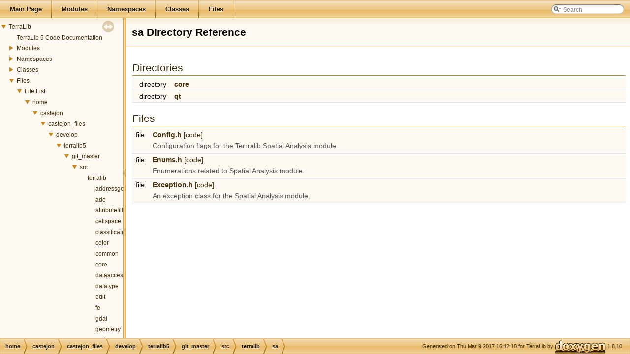

--- FILE ---
content_type: text/html; charset=ISO-8859-1
request_url: http://www.dpi.inpe.br/terralib5/codedocs_5.2.0/dir_29fb0dfcb64a046ecb15399fdaf96adc.html
body_size: 2219
content:
<!DOCTYPE html PUBLIC "-//W3C//DTD XHTML 1.0 Transitional//EN" "http://www.w3.org/TR/xhtml1/DTD/xhtml1-transitional.dtd">
<html xmlns="http://www.w3.org/1999/xhtml">
<head>
<meta http-equiv="Content-Type" content="text/xhtml;charset=UTF-8"/>
<meta http-equiv="X-UA-Compatible" content="IE=9"/>
<meta name="generator" content="Doxygen 1.8.10"/>
<title>TerraLib: /home/castejon/castejon_files/develop/terralib5/git_master/src/terralib/sa Directory Reference</title>
<link href="tabs.css" rel="stylesheet" type="text/css"/>
<script type="text/javascript" src="jquery.js"></script>
<script type="text/javascript" src="dynsections.js"></script>
<link href="navtree.css" rel="stylesheet" type="text/css"/>
<script type="text/javascript" src="resize.js"></script>
<script type="text/javascript" src="navtreedata.js"></script>
<script type="text/javascript" src="navtree.js"></script>
<script type="text/javascript">
  $(document).ready(initResizable);
  $(window).load(resizeHeight);
</script>
<link href="search/search.css" rel="stylesheet" type="text/css"/>
<script type="text/javascript" src="search/searchdata.js"></script>
<script type="text/javascript" src="search/search.js"></script>
<script type="text/javascript">
  $(document).ready(function() { init_search(); });
</script>
<link href="doxygen.css" rel="stylesheet" type="text/css" />
</head>
<body>
<div id="top"><!-- do not remove this div, it is closed by doxygen! -->
<div id="titlearea"></div>
<!-- end header part -->
<!-- Generated by Doxygen 1.8.10 -->
<script type="text/javascript">
var searchBox = new SearchBox("searchBox", "search",false,'Search');
</script>
  <div id="navrow1" class="tabs">
    <ul class="tablist">
      <li><a href="index.html"><span>Main&#160;Page</span></a></li>
      <li><a href="modules.html"><span>Modules</span></a></li>
      <li><a href="namespaces.html"><span>Namespaces</span></a></li>
      <li><a href="annotated.html"><span>Classes</span></a></li>
      <li><a href="files.html"><span>Files</span></a></li>
      <li>
        <div id="MSearchBox" class="MSearchBoxInactive">
        <span class="left">
          <img id="MSearchSelect" src="search/mag_sel.png"
               onmouseover="return searchBox.OnSearchSelectShow()"
               onmouseout="return searchBox.OnSearchSelectHide()"
               alt=""/>
          <input type="text" id="MSearchField" value="Search" accesskey="S"
               onfocus="searchBox.OnSearchFieldFocus(true)" 
               onblur="searchBox.OnSearchFieldFocus(false)" 
               onkeyup="searchBox.OnSearchFieldChange(event)"/>
          </span><span class="right">
            <a id="MSearchClose" href="javascript:searchBox.CloseResultsWindow()"><img id="MSearchCloseImg" border="0" src="search/close.png" alt=""/></a>
          </span>
        </div>
      </li>
    </ul>
  </div>
</div><!-- top -->
<div id="side-nav" class="ui-resizable side-nav-resizable">
  <div id="nav-tree">
    <div id="nav-tree-contents">
      <div id="nav-sync" class="sync"></div>
    </div>
  </div>
  <div id="splitbar" style="-moz-user-select:none;" 
       class="ui-resizable-handle">
  </div>
</div>
<script type="text/javascript">
$(document).ready(function(){initNavTree('dir_29fb0dfcb64a046ecb15399fdaf96adc.html','');});
</script>
<div id="doc-content">
<!-- window showing the filter options -->
<div id="MSearchSelectWindow"
     onmouseover="return searchBox.OnSearchSelectShow()"
     onmouseout="return searchBox.OnSearchSelectHide()"
     onkeydown="return searchBox.OnSearchSelectKey(event)">
</div>

<!-- iframe showing the search results (closed by default) -->
<div id="MSearchResultsWindow">
<iframe src="javascript:void(0)" frameborder="0" 
        name="MSearchResults" id="MSearchResults">
</iframe>
</div>

<div class="header">
  <div class="headertitle">
<div class="title">sa Directory Reference</div>  </div>
</div><!--header-->
<div class="contents">
<table class="memberdecls">
<tr class="heading"><td colspan="2"><h2 class="groupheader"><a name="subdirs"></a>
Directories</h2></td></tr>
<tr class="memitem:dir_f76c60b8c76378abe30d1d2ff1d405ad"><td class="memItemLeft" align="right" valign="top">directory &#160;</td><td class="memItemRight" valign="bottom"><a class="el" href="dir_f76c60b8c76378abe30d1d2ff1d405ad.html">core</a></td></tr>
<tr class="separator:"><td class="memSeparator" colspan="2">&#160;</td></tr>
<tr class="memitem:dir_ef94508eb22a30c34027f93532d86a8b"><td class="memItemLeft" align="right" valign="top">directory &#160;</td><td class="memItemRight" valign="bottom"><a class="el" href="dir_ef94508eb22a30c34027f93532d86a8b.html">qt</a></td></tr>
<tr class="separator:"><td class="memSeparator" colspan="2">&#160;</td></tr>
</table><table class="memberdecls">
<tr class="heading"><td colspan="2"><h2 class="groupheader"><a name="files"></a>
Files</h2></td></tr>
<tr class="memitem:d1/db3/terralib_2sa_2Config_8h"><td class="memItemLeft" align="right" valign="top">file &#160;</td><td class="memItemRight" valign="bottom"><a class="el" href="d1/db3/terralib_2sa_2Config_8h.html">Config.h</a> <a href="d1/db3/terralib_2sa_2Config_8h_source.html">[code]</a></td></tr>
<tr class="memdesc:d1/db3/terralib_2sa_2Config_8h"><td class="mdescLeft">&#160;</td><td class="mdescRight">Configuration flags for the Terrralib Spatial Analysis module. <br /></td></tr>
<tr class="separator:"><td class="memSeparator" colspan="2">&#160;</td></tr>
<tr class="memitem:de/d3b/sa_2Enums_8h"><td class="memItemLeft" align="right" valign="top">file &#160;</td><td class="memItemRight" valign="bottom"><a class="el" href="de/d3b/sa_2Enums_8h.html">Enums.h</a> <a href="de/d3b/sa_2Enums_8h_source.html">[code]</a></td></tr>
<tr class="memdesc:de/d3b/sa_2Enums_8h"><td class="mdescLeft">&#160;</td><td class="mdescRight">Enumerations related to Spatial Analysis module. <br /></td></tr>
<tr class="separator:"><td class="memSeparator" colspan="2">&#160;</td></tr>
<tr class="memitem:dc/d39/sa_2Exception_8h"><td class="memItemLeft" align="right" valign="top">file &#160;</td><td class="memItemRight" valign="bottom"><a class="el" href="dc/d39/sa_2Exception_8h.html">Exception.h</a> <a href="dc/d39/sa_2Exception_8h_source.html">[code]</a></td></tr>
<tr class="memdesc:dc/d39/sa_2Exception_8h"><td class="mdescLeft">&#160;</td><td class="mdescRight">An exception class for the Spatial Analysis module. <br /></td></tr>
<tr class="separator:"><td class="memSeparator" colspan="2">&#160;</td></tr>
</table>
</div><!-- contents -->
</div><!-- doc-content -->
<!-- start footer part -->
<div id="nav-path" class="navpath"><!-- id is needed for treeview function! -->
  <ul>
    <li class="navelem"><a class="el" href="dir_75b82e7e4a5feb05200b9ad7adf06257.html">home</a></li><li class="navelem"><a class="el" href="dir_091dd35e65bcd8988184c821e6221413.html">castejon</a></li><li class="navelem"><a class="el" href="dir_0b9a898ce2ab2c9f8fe4657275abc30a.html">castejon_files</a></li><li class="navelem"><a class="el" href="dir_0ceac4e4f73d4e021120eed75df1b2b0.html">develop</a></li><li class="navelem"><a class="el" href="dir_3fb3b72ba8220ebe8ce19da7188e15f1.html">terralib5</a></li><li class="navelem"><a class="el" href="dir_270a128a2bd4ff9ce32b71f987453cae.html">git_master</a></li><li class="navelem"><a class="el" href="dir_b3e4aeeca6354dfa0458f0dcf6dbf314.html">src</a></li><li class="navelem"><a class="el" href="dir_97a9ca98ce0033599513e2726e56417e.html">terralib</a></li><li class="navelem"><a class="el" href="dir_29fb0dfcb64a046ecb15399fdaf96adc.html">sa</a></li>
    <li class="footer">Generated on Thu Mar 9 2017 16:42:10 for TerraLib by
    <a href="http://www.doxygen.org/index.html">
    <img class="footer" src="doxygen.png" alt="doxygen"/></a> 1.8.10 </li>
  </ul>
</div>
</body>
</html>


--- FILE ---
content_type: application/javascript
request_url: http://www.dpi.inpe.br/terralib5/codedocs_5.2.0/files.js
body_size: 97
content:
var files =
[
    [ "home", "dir_75b82e7e4a5feb05200b9ad7adf06257.html", "dir_75b82e7e4a5feb05200b9ad7adf06257" ]
];

--- FILE ---
content_type: application/javascript
request_url: http://www.dpi.inpe.br/terralib5/codedocs_5.2.0/navtreedata.js
body_size: 6419
content:
var NAVTREE =
[
  [ "TerraLib", "index.html", [
    [ "TerraLib 5 Code Documentation", "index.html", null ],
    [ "Modules", "modules.html", "modules" ],
    [ "Namespaces", null, [
      [ "Namespace List", "namespaces.html", "namespaces" ],
      [ "Namespace Members", "namespacemembers.html", [
        [ "All", "namespacemembers.html", "namespacemembers_dup" ],
        [ "Functions", "namespacemembers_func.html", "namespacemembers_func" ],
        [ "Variables", "namespacemembers_vars.html", null ],
        [ "Typedefs", "namespacemembers_type.html", null ],
        [ "Enumerations", "namespacemembers_enum.html", null ],
        [ "Enumerator", "namespacemembers_eval.html", "namespacemembers_eval" ]
      ] ]
    ] ],
    [ "Classes", "annotated.html", [
      [ "Class List", "annotated.html", "annotated_dup" ],
      [ "Class Index", "classes.html", null ],
      [ "Class Hierarchy", "hierarchy.html", "hierarchy" ],
      [ "Class Members", "functions.html", [
        [ "All", "functions.html", "functions_dup" ],
        [ "Functions", "functions_func.html", "functions_func" ],
        [ "Variables", "functions_vars.html", "functions_vars" ],
        [ "Typedefs", "functions_type.html", null ],
        [ "Enumerations", "functions_enum.html", null ],
        [ "Enumerator", "functions_eval.html", "functions_eval" ],
        [ "Properties", "functions_prop.html", null ],
        [ "Related Functions", "functions_rela.html", null ]
      ] ]
    ] ],
    [ "Files", null, [
      [ "File List", "files.html", "files" ],
      [ "File Members", "globals.html", [
        [ "All", "globals.html", "globals_dup" ],
        [ "Functions", "globals_func.html", "globals_func" ],
        [ "Variables", "globals_vars.html", null ],
        [ "Typedefs", "globals_type.html", null ],
        [ "Macros", "globals_defs.html", "globals_defs" ]
      ] ]
    ] ]
  ] ]
];

var NAVTREEINDEX =
[
"annotated.html",
"d0/d21/classte_1_1edit_1_1SnapVertex.html#aa855509b580b3f1c9d6091f56833c75f",
"d0/d37/classte_1_1qt_1_1plugins_1_1vp_1_1AbstractAction.html#a7b23a8b0fcf994599ac38d1f8a978155",
"d0/d58/SHP2ADODialog_8h.html",
"d0/d67/PointCoverage_8h.html",
"d0/d86/classte_1_1qt_1_1widgets_1_1TemporalPropertiesWidget.html#afaddc698e2e4d1df71c133b2ec98a6bd",
"d0/da7/classte_1_1srs_1_1ProjectedCoordinateSystem.html#a7e652fd27dd9ecc655b1e54e462c6c96",
"d0/db5/classte_1_1mem_1_1ExpansibleRaster.html#acb1166e22eb453b1695fbe9a1c1cde93",
"d0/de2/classte_1_1qt_1_1plugins_1_1sa_1_1KernelRatioAction.html#a8abac6688d479056c4935baef2728b2c",
"d0/dfb/terralib_2mnt_2core_2Utils_8h.html#a113466719265c47a3a9cffd98d82d2b0",
"d1/d15/classte_1_1rp_1_1TiePointsLocatorSURFStrategy.html#ae73c7503a35294ded31fab85f1f40507",
"d1/d2a/classte_1_1fe_1_1serialize_1_1AbstractOp.html",
"d1/d54/classte_1_1qt_1_1widgets_1_1DataSetTableModel.html#a285e4f7ecc7756ef74ec9bdd2622fcd5",
"d1/d71/classte_1_1md_1_1MD__Distribution.html#a7f61c4217aad5e6a4cf874bd53f1b07e",
"d1/d80/classte_1_1rst_1_1RasterSynchronizer.html#a8ad8f2bcefdc2c51734c509355132d3a",
"d1/d8e/classte_1_1mnt_1_1TinLine.html#a27192844ba2f306113f34af7fc7c109a",
"d1/dae/classte_1_1gm_1_1MultiPoint.html#a311eaebacdaad22535645977942c12f9",
"d1/dbc/classte_1_1gm_1_1LineString.html#a5996caedc2320a46ef790d64f0efaf42",
"d1/dc3/classte_1_1st_1_1TrajectoryDataSetLayer.html#a9a6f7613cab7488860d874b437634610",
"d1/de0/classte_1_1gm_1_1WKBSize.html#ac9896eca5fae905c4f3059523512ed29",
"d1/dfe/classte_1_1mem_1_1ExpansibleBandBlocksManager.html#a8386c920d0fa35e0d98024f653127cfc",
"d2/d13/classte_1_1da_1_1GreaterThan.html#a0058114d69f0ae2ce79223e08526a68f",
"d2/d2f/classte_1_1pgis_1_1PreparedQuery.html#a90742eac926955a611be72c67e31bdea",
"d2/d49/classte_1_1fe_1_1Add.html#a0c2e869a2e665b9e0adda29f8a25a504",
"d2/d64/classte_1_1map_1_1RasterLayer.html#a9056dfe904c201967217b5c7c0f684ba",
"d2/d79/classte_1_1common_1_1ProgressTimer.html#a6e4e36c45cef86977eea84b7f8606230",
"d2/d86/common_2Enums_8h.html#a0f5746049e5d98c2cde4beaa5243dea5a42f4d4cac1da317343d48bb6e8c5959f",
"d2/da6/classte_1_1se_1_1Style.html#abb4bcaddbb28dd67cbe28be78880625e",
"d2/db5/classte_1_1rst_1_1BandIteratorWindow.html#a9bb9f3c5ec11b89d0ddd4677f409aa23",
"d2/ddf/classte_1_1common_1_1Distance.html#acf35a6dc670f13093f7ae63c4f2c86d5",
"d2/dfe/classte_1_1rp_1_1Segmenter_1_1SegmenterThreadEntryParams.html#a796f6c367c6b1c135a2403ce76218c4b",
"d3/d25/qt_2af_2events_2Enums_8h.html#a7b9fbf37a76eba44b6f5971810230579ac0de7dc7a7ea619f6d72275460309d3b",
"d3/d43/classte_1_1stmem_1_1DataSet.html#a24b89aa0faf4defc1141fbd566f0bed4",
"d3/d4f/classte_1_1gpkg_1_1DataSource.html#acc991f906a44c9415e737e99c4807d65",
"d3/d6f/classte_1_1dt_1_1TimeDuration.html#a8ab18fd5284faaed61e10880a03c7bb5",
"d3/d88/classte_1_1se_1_1serialize_1_1Style.html#ad2e26071ceaa55a818bfdfb9c66547c9",
"d3/d9e/common_2URI_2uri_8h.html",
"d3/db3/CodeList_8h.html#a0ad83e5b6c27e878273cf515eff1eabba166a688e3c94bb5239d39f9379d84643",
"d3/db3/CodeList_8h.html#aca5799999759540a751afcd9a950807caa3fbf92f1422e624d29d9cee25c80d2b",
"d3/dc9/classte_1_1ogr_1_1DataSet.html#afefc2d46bdb6851b34969ff0289f56c1",
"d3/ddf/classte_1_1vp_1_1PolygonToLineMemory.html#a2799b809c0bdcf12081a4432e2cdfe9f",
"d3/dfa/classte_1_1vp_1_1DifferenceDialog.html#a16745b494be35a7dad964833d8525330",
"d4/d04/classte_1_1rp_1_1ClassifierEMStrategy_1_1Parameters.html#aae4f3ce3d4b4840904e790c189a734f3",
"d4/d16/classte_1_1mem_1_1Raster.html#a0dd2850731865cb8430bf70ce9a6382a",
"d4/d2a/classte_1_1se_1_1RasterSymbolizer.html#ac6e67fc61f2c1c3fb5cc57b90fca24a6",
"d4/d3c/classte_1_1gm_1_1GeometryProperty.html#ad977dc6d9bd9a3ebd83bf656198cda36",
"d4/d5e/classte_1_1xml_1_1AbstractWriter.html#a427631e1c9c12a13b76c960f88e86af0",
"d4/d67/classte_1_1rp_1_1ClassifierMAPStrategy.html",
"d4/d89/classte_1_1mnt_1_1TINCreateIsolines.html#a95872388660cbbf25536afb1e85f449b",
"d4/da9/classte_1_1se_1_1LineSymbolizer.html#af8895a62edd40e0acecc3bfe88732492",
"d4/dce/classte_1_1color_1_1RGBAColor.html#a20dd24e9e71b8bbf417302be1faa5ccf",
"d4/ddb/structte_1_1qt_1_1plugins_1_1terramobile_1_1GeopackageFile.html#aa43f86e8b0acd33af4f972174410a15c",
"d4/df8/classte_1_1qt_1_1widgets_1_1TrajectoryWizard.html#a383ac6aebec77edf7c2419dd2e73b4c2",
"d5/d0b/classte_1_1qt_1_1widgets_1_1HidroItem.html#a5db2edd4e40b93fd763b5fafba3ca8ce",
"d5/d2a/classte_1_1qt_1_1widgets_1_1TiePointsLocatorDialog.html#a811484e3cdd4356345050d68057af542",
"d5/d3d/classte_1_1common_1_1uri_1_1uri.html#abeef1355981d6e286af098161ffa7966",
"d5/d4c/classte_1_1ogr_1_1Transactor.html#ae26c5b033876e6fdeb4b7295fb09db0d",
"d5/d62/classte_1_1graph_1_1EdgeProperty.html#a2b2e7fdac83867b3bdcaebde8e225c7e",
"d5/d76/classte_1_1graph_1_1Layer.html#a00712b328106882c2a0065e8a9be0d4f",
"d5/d83/structte_1_1qt_1_1af_1_1evt_1_1CoordinateTracked.html#a323c5d4259c0636252d2979e3688190a",
"d5/d9d/classte_1_1mnt_1_1TINGeneration.html#a7b00314faf119c8a950228e10b882b13",
"d5/dab/CachedBand_8h_source.html",
"d5/dc6/classte_1_1da_1_1Select.html#a29b5c03c9ac79306b822c7eab5d9c96e",
"d5/dca/classte_1_1ws_1_1ogc_1_1wms_1_1WMSLayer.html#af7742ceb40a91dfe790c78b059a6679e",
"d5/ddf/classte_1_1gm_1_1LinearRing.html#ad095b70e6724bcc1677036dd60e7b047",
"d5/df7/classte_1_1rp_1_1ClassifierEDStrategy.html#a11c2535464f931c4aecfd9270eabe75f",
"d6/d0d/classte_1_1rst_1_1ProxyRaster.html#a48c1c94df5e61057750086addb264738",
"d6/d2d/classte_1_1qt_1_1plugins_1_1pgis_1_1Plugin.html#a3a548e71487b4225c90f991ba7f11c33",
"d6/d40/classte_1_1da_1_1ST__Overlaps.html#aaeff2bd291631143a3fdae7dce839a49",
"d6/d58/classte_1_1rp_1_1Algorithm.html#add6bac2127e3e53768f8d20df62f9ad8",
"d6/d84/classte_1_1rst_1_1PointSetIterator.html#a14453a0fa2698814474457c816973ca1",
"d6/d91/classte_1_1sa_1_1SamplePointsGeneratorStratified.html#a56dcce110a4418b0b756956faff75e3d",
"d6/da9/classte_1_1gm_1_1AffineGT.html#ae5dbb7cb3f48fe0613590bb5c69c7125",
"d6/dc3/classFeederConstRasterFileNames.html",
"d6/ddf/classte_1_1dt_1_1OrdinalPeriod.html#aa4cab173263ca287418bf9e03b598c7b",
"d6/df9/classte_1_1da_1_1ST__SetSRID.html#abcf7cfd22623e2e2091dc3fecb4c99ad",
"d7/d14/classte_1_1graph_1_1DirectedGraph.html#a2a2e1b470bb3088626a7663bab59d851",
"d7/d1e/classte_1_1da_1_1DataSetType.html#a82653822e5cd5e0a04aac46975d7644a",
"d7/d37/classte_1_1graph_1_1GraphFactory.html#a1cf42979757b805a87e36ace2d713aa7",
"d7/d5d/ConnectionPool_8h.html",
"d7/d76/classte_1_1edit_1_1DeleteGeometryByAreaTool.html#a98fb6de4a48c20e8bbbc1d683a85e154",
"d7/d8b/SimpleData_8h.html#a926ab6af2dde411d544d4549a2b0fb0a",
"d7/da4/HelpPushButton_8h_source.html",
"d7/dbc/classte_1_1vp_1_1PolygonToLineQuery.html#aef5f74d3ec0e417afcecac9d5904a5f1",
"d7/dda/classte_1_1addressgeocoding_1_1ConfigInputLayerDialog.html#a0f5e1b991fcf5d0fdcab7ecc07683b50",
"d7/dfe/classte_1_1qt_1_1widgets_1_1DateTimePropertyWidgetFactory.html#ac086af494ad9ca5f1fae8bd05e07f7ce",
"d8/d1d/classte_1_1gm_1_1TIN.html#a54e83d308ccfdb44e34dffe687937221",
"d8/d35/classte_1_1st_1_1Event.html#af1f96ddf4d882dd2a82fdb95b3d8d205",
"d8/d4f/classte_1_1qt_1_1widgets_1_1MapDisplay.html#a866ce844f95d903c38683bf1ec35e16c",
"d8/d64/classte_1_1qt_1_1widgets_1_1GeometryPropertyWidgetFactory.html#a97de0fbda83c33b2a78ae82f206208db",
"d8/d72/classte_1_1gm_1_1CompoundCurve.html#aecd8d6633bbbd30a05266f0182d692ba",
"d8/d8e/ThemeViewDelegate_8h_source.html",
"d8/daa/classte_1_1qt_1_1widgets_1_1AssistantHelpManagerImpl.html#ae43e19a08cae709618b30b8c4a6f5bbe",
"d8/db5/classte_1_1wfs_1_1Transactor.html#aad3abee49eaf1874009592329a1c15e0",
"d8/dbf/classte_1_1fe_1_1Intersects.html#ac179f4943739edd830fbbdbea5116acc",
"d8/dd0/classte_1_1qt_1_1plugins_1_1ado_1_1ADOConnector.html#aeb21dc11c8af66fcbbe8c3e114faa6d3",
"d8/df2/terralib_2qt_2plugins_2addressgeocoding_2Config_8h.html#a2ac15e2045ef8104c70cf3b45a5fc768",
"d9/d00/classte_1_1qt_1_1widgets_1_1PanExtent.html#aa26770933a56ef8d74c2525c9e33cb9c",
"d9/d1f/classte_1_1mem_1_1DataSet.html#a83d58cb0b5be6389322cbeaea6255eb9",
"d9/d31/classte_1_1fe_1_1Module.html#ac5876bded9d81bfcf14bbbedab81add1",
"d9/d4a/classte_1_1graph_1_1Vertex.html#a765551c5b378354f4c974881ee00fae8",
"d9/d79/classte_1_1dt_1_1CompositeProperty.html#a1ddb95d9b430fea7036f08d5072b862e",
"d9/d88/classte_1_1rst_1_1TileIndexer.html#a996de4b36c5d918bb0e0bec022cf4bdd",
"d9/d92/classte_1_1gm_1_1Point.html#aac69b937c9a8e82200ddc7f6ded435ba",
"d9/da3/classte_1_1attributefill_1_1VectorToVectorDialog.html#a5adba75960c7f8652797589e5cda2ad7",
"d9/dcc/classte_1_1qt_1_1widgets_1_1LocalImageWidget.html#a970c92abd0370cc0e67cb512af8b84aa",
"d9/ddd/classte_1_1da_1_1Substring.html#a0ae63ae625a47ff85bf19508b02d53ea",
"d9/de8/classte_1_1gm_1_1Triangle.html#a1824470a46679e1ed1dd7588435fe2ae",
"d9/df4/QueryLayer_8h_source.html",
"da/d0c/classte_1_1stmem_1_1DataSource.html#a434bf4511d570d281c8c40b25a54ac80",
"da/d19/classte_1_1mem_1_1CachedBand.html#a5947915a99d2c77b05f19b8027baf903",
"da/d2f/classte_1_1graph_1_1BidirectionalGraph.html#a2a2e1b470bb3088626a7663bab59d851",
"da/d3b/classte_1_1map_1_1DataSetAdapterLayer.html#ac3511ec6064cba5023082033ad4a8e13",
"da/d55/classte_1_1addressgeocoding_1_1AddressGeocodingOp.html#aa1be25fc12b1279cf072c714ff05612b",
"da/d6e/classte_1_1da_1_1Sequence.html#a64183068ff6114d8585d9d7ea2ac663d",
"da/d89/classte_1_1gpkg_1_1Transactor.html#a0e6e91a09e8ac9c086bb4b44e8a3ebbc",
"da/d9f/PtMarker_8h.html#ad74e8cdcf72def8fbfaf8dbc15326d1b",
"da/dbc/classte_1_1mnt_1_1TinNode.html#a35f86b1e3dac257753cb4df00fd40e18",
"da/dd9/classte_1_1qt_1_1af_1_1BaseApplication.html#a5b06d0f44259f15c0ad646a304d017a6",
"da/de5/OverlayDialog_8h.html",
"da/dfc/GlyphMarkDialog_8h_source.html",
"db/d17/classte_1_1dt_1_1BitProperty.html#a56c1cd04606518b1dc41d39a910cb509",
"db/d38/classte_1_1mnt_1_1LayerSearchDialog.html#a86e42e92cf30ae9780c24661f72f6b38",
"db/d52/SystemApplicationSettings_8h.html",
"db/d5a/classte_1_1rp_1_1CloudDetection.html#a9795e20852098077da1d2940a8073c4b",
"db/d66/classte_1_1qt_1_1plugins_1_1cellspace_1_1CreateCellularSpaceDialog.html#af9df470e80f1eb1dbbbb4e89456c25cd",
"db/d84/classte_1_1st_1_1STDataLoaderFromMemDS.html#a3ada2b209f573c211b610f0957d848b5",
"db/d9b/MultiPoint_8h.html",
"db/dae/classte_1_1fe_1_1Crosses.html#a379495129858d505cda4beca12d154bd",
"db/dba/classte_1_1st_1_1ObservationDataSetInfo.html#a7c19fc4a75605d0fac644d5bb8bf8bcf",
"db/dd4/classte_1_1mem_1_1RasterFactory.html#a14138f78c2350cee467c0ddcdb107aab",
"db/de0/classte_1_1qt_1_1widgets_1_1BasicStrokePropertyItem.html#aa6be2f19125984ec2bce359ed1d09be7",
"db/df7/classte_1_1qt_1_1plugins_1_1rp_1_1AbstractAction.html#ab0b4c8f7b0dd96793f1e5979a503b751",
"dc/d09/classte_1_1da_1_1QueryVisitor.html#a45137418ab9cf78c12218c87f6cdd049",
"dc/d2c/classte_1_1da_1_1DataSet.html#a36241fbebf475bbdb88a317cc0409261",
"dc/d47/classte_1_1srs_1_1WKTParser.html#a3234a840688507162a0b9dc2bf4753c6",
"dc/d4d/BooleanConverters_8h.html#a6d54680698953eeb307ecf7b7f1457f3",
"dc/d66/classte_1_1edit_1_1AggregateAreaTool.html#a5c5136fb6d8cede6246fd34536fec23f",
"dc/d7b/classte_1_1qt_1_1widgets_1_1CreateLayerWidget.html#ae2f34f1e2e64ad60a70cc9a17ad4e189",
"dc/d8c/classte_1_1vp_1_1BufferMemory.html#a6dbbe1ea04ebdbf0068c06c0a7689e2f",
"dc/db5/classte_1_1rst_1_1AbstractBandIterator.html",
"dc/dcd/ObjectIdSet_8h_source.html",
"dc/de9/classte_1_1gm_1_1SecondDegreePolynomialGTFactory.html#ae498129a5d0f37f6c1c4c4419df2860e",
"dc/df5/classte_1_1se_1_1Graphic.html#adc467cef87ab913aa4e9b864a0eb8840",
"dd/d1e/classte_1_1mnt_1_1Tin.html#abebed392f1dacb013ef570303df660c6",
"dd/d37/classte_1_1da_1_1QueryCapabilities.html#a9968377ed5f61b8cdc72833a8cb4a980",
"dd/d4f/classte_1_1gpkg_1_1DataSet.html#a4ec664a2127a3112a8002e78362beb50",
"dd/d53/classte_1_1da_1_1DataSourceTransactor.html#af12898a90e64a2693da1f08275f2fb34",
"dd/d7d/classte_1_1graph_1_1GraphMetadata.html#a3c6e8dfc1cf9f6b9e6d0bbd10678419b",
"dd/da2/MixtureModelStrategyFactory_8h_source.html",
"dd/dc3/classte_1_1st_1_1STDataLoaderFromDS.html#a8a9d8df12623c4e6846c6ab5d9623533",
"dd/dd3/classte_1_1gm_1_1Line.html#ae7ccbaec0e82d59a42deb44ecf9baf25",
"dd/df2/terralib_2datatype_2Utils_8h.html",
"de/d06/classte_1_1se_1_1MapItem.html#abdda906da0515b71564035e712861c8f",
"de/d22/classte_1_1common_1_1SystemApplicationSettings.html#a075378cd983c6c3b59052f6c9608da76",
"de/d39/classte_1_1qt_1_1widgets_1_1SaveSelectedObjectsWidget.html#af637bf48e0465cb0746d6a3eef394c3a",
"de/d5c/classte_1_1sam_1_1kdtree_1_1AdaptativeIndex.html#a5827b83fa261093563282653c53cf40b",
"de/d75/classte_1_1qt_1_1plugins_1_1vp_1_1UnionAction.html#a5b97e7ba624f00d2c592f3856ee26edf",
"de/d90/classte_1_1mnt_1_1SplineInterpolationGrassMitasova.html#a43cb48d582bfbaa45aa8f17fd5681e8f",
"de/da5/classte_1_1map_1_1DataSetLayer.html#a31b53ef390c36ff1cac8799fc3abcf7f",
"de/db6/classte_1_1qt_1_1widgets_1_1ChartLayerDialog.html#a340211fc9c738009401c6fb169c9375f",
"de/dcf/classte_1_1st_1_1TimeSeriesObservation.html#a8a486fba2e843ff5554b669907edd281",
"de/dd7/classte_1_1mem_1_1Band.html#a6254bed4b0ef94ed973ba862435d3dfd",
"de/de5/classte_1_1da_1_1DataSource.html#a7f6d0aab973580cc73328c03eb89b3f8",
"df/d09/CharMapWidget_8h.html",
"df/d19/CloudDetection_8h.html",
"df/d35/classte_1_1qt_1_1widgets_1_1WellKnownMarkWidget.html#a32de9281275c18870702e3a03c5f0e0a",
"df/d4c/classte_1_1da_1_1CheckConstraint.html#aa0db2472424fd5e4d19c43a5f1fb6798",
"df/d6d/terralib_2qt_2widgets_2Config_8h.html",
"df/d87/CreateLayerAction_8h_source.html",
"df/db0/ExpansibleRaster_8h_source.html",
"df/dbd/classte_1_1graph_1_1UndirectedGraphFactory.html#a0a89a743f30a220a99060dd4c1feeb7e",
"df/dde/classte_1_1ado_1_1Transactor.html#a11d31d3ef3f06363e32e3e92145e46b0",
"df/de6/terralib_2terralib4_2Utils_8h.html#abb74f4788915f53b1c56ac8cb5994f7e",
"df/df5/classte_1_1map_1_1FolderLayer.html#ade2b698e83f42b26f33a0894c294b35a",
"dir_a24f39880e01a91e520694b0126a14cf.html",
"namespacemembers_eval_m.html"
];

var SYNCONMSG = 'click to disable panel synchronisation';
var SYNCOFFMSG = 'click to enable panel synchronisation';

--- FILE ---
content_type: application/javascript
request_url: http://www.dpi.inpe.br/terralib5/codedocs_5.2.0/dir_29fb0dfcb64a046ecb15399fdaf96adc.js
body_size: 236
content:
var dir_29fb0dfcb64a046ecb15399fdaf96adc =
[
    [ "core", "dir_f76c60b8c76378abe30d1d2ff1d405ad.html", "dir_f76c60b8c76378abe30d1d2ff1d405ad" ],
    [ "qt", "dir_ef94508eb22a30c34027f93532d86a8b.html", "dir_ef94508eb22a30c34027f93532d86a8b" ],
    [ "Config.h", "d1/db3/terralib_2sa_2Config_8h.html", "d1/db3/terralib_2sa_2Config_8h" ],
    [ "Enums.h", "de/d3b/sa_2Enums_8h.html", "de/d3b/sa_2Enums_8h" ],
    [ "Exception.h", "dc/d39/sa_2Exception_8h.html", null ]
];

--- FILE ---
content_type: application/javascript
request_url: http://www.dpi.inpe.br/terralib5/codedocs_5.2.0/dir_b3e4aeeca6354dfa0458f0dcf6dbf314.js
body_size: 182
content:
var dir_b3e4aeeca6354dfa0458f0dcf6dbf314 =
[
    [ "terralib", "dir_97a9ca98ce0033599513e2726e56417e.html", "dir_97a9ca98ce0033599513e2726e56417e" ],
    [ "terraview", "dir_af4e601b662c96646e7c0ff84bb3dd7f.html", "dir_af4e601b662c96646e7c0ff84bb3dd7f" ],
    [ "terralib.h", "db/d0d/terralib_8h.html", null ]
];

--- FILE ---
content_type: application/javascript
request_url: http://www.dpi.inpe.br/terralib5/codedocs_5.2.0/navtreeindex174.js
body_size: 6194
content:
var NAVTREEINDEX174 =
{
"df/df5/classte_1_1map_1_1FolderLayer.html#ade2b698e83f42b26f33a0894c294b35a":[1,6,10,54],
"df/df5/classte_1_1map_1_1FolderLayer.html#ae235f44dc21a185c55da1028f2c53169":[1,6,10,17],
"df/df5/classte_1_1map_1_1FolderLayer.html#ae2cd3a5fe028a84becf496cbc33a90a0":[1,6,10,52],
"df/df5/classte_1_1map_1_1FolderLayer.html#ae4e54f975dc0875f267ba1cc8ac87dd7":[1,6,10,7],
"df/df5/classte_1_1map_1_1FolderLayer.html#ae670e95d0a69fa018bb8b6e9270b71e6":[1,6,10,15],
"df/df5/classte_1_1map_1_1FolderLayer.html#aecba44d780180942cc75df42773dffb0":[1,6,10,29],
"df/df5/classte_1_1map_1_1FolderLayer.html#aecbee9480e7ee5b18c34c5f02b58337b":[1,6,10,16],
"df/df5/classte_1_1map_1_1FolderLayer.html#af2458fd93258025f3d7f5a873c50c635":[1,6,10,40],
"df/df5/classte_1_1map_1_1FolderLayer.html#af27516b9796bcc1d229e5c5788e35893":[1,6,10,67],
"df/df5/classte_1_1map_1_1FolderLayer.html#af4cb4846a449beaee760828f92c2c6bd":[1,6,10,63],
"df/df5/classte_1_1map_1_1FolderLayer.html#af56b1945fc6bfc09843f7d86f3998c8a":[1,6,10,97],
"df/df5/classte_1_1map_1_1FolderLayer.html#af57b98ba1d6e9b1f5ed4b668d7ffa45d":[1,6,10,94],
"df/df5/classte_1_1map_1_1FolderLayer.html#af5ada7e8451526ebced2dcdfe411cd3a":[1,6,10,90],
"df/df5/classte_1_1map_1_1FolderLayer.html#af7742ceb40a91dfe790c78b059a6679e":[1,6,10,69],
"df/df5/classte_1_1map_1_1FolderLayer.html#af88be3024e1815f3e5cbeac8ce432b67":[1,6,10,86],
"df/df5/classte_1_1map_1_1FolderLayer.html#afa8b9fe84247c0779bc8d9b3604fdab5":[1,6,10,66],
"df/df5/classte_1_1map_1_1FolderLayer.html#afc4cf7ab90c755053b86ce13dee3d798":[1,6,10,96],
"df/df5/classte_1_1qt_1_1plugins_1_1rp_1_1FusionAction.html":[3,0,0,24,2,11,9],
"df/df5/classte_1_1qt_1_1plugins_1_1rp_1_1FusionAction.html#a20fdd8f55644eb42c7d530394bded3b9":[3,0,0,24,2,11,9,13],
"df/df5/classte_1_1qt_1_1plugins_1_1rp_1_1FusionAction.html#a36fd301a4a425fff3282003fb36653bf":[3,0,0,24,2,11,9,3],
"df/df5/classte_1_1qt_1_1plugins_1_1rp_1_1FusionAction.html#a4107d6bbfcab162aa79c6113578bb884":[3,0,0,24,2,11,9,4],
"df/df5/classte_1_1qt_1_1plugins_1_1rp_1_1FusionAction.html#a47d6e1d404dd09abd51791a3f4c13c8f":[3,0,0,24,2,11,9,0],
"df/df5/classte_1_1qt_1_1plugins_1_1rp_1_1FusionAction.html#a5a7ebd1425906ec8a67dead697b46b33":[3,0,0,24,2,11,9,10],
"df/df5/classte_1_1qt_1_1plugins_1_1rp_1_1FusionAction.html#a5e840ed0c6662bfd914ada9755e602cd":[3,0,0,24,2,11,9,7],
"df/df5/classte_1_1qt_1_1plugins_1_1rp_1_1FusionAction.html#a5f3b8cfa23a6b76a3e730f07f6e91753":[3,0,0,24,2,11,9,5],
"df/df5/classte_1_1qt_1_1plugins_1_1rp_1_1FusionAction.html#a620a181326ad3a553b72bdf43d685619":[3,0,0,24,2,11,9,11],
"df/df5/classte_1_1qt_1_1plugins_1_1rp_1_1FusionAction.html#a82deb58f62271c25c0b736e87998603a":[3,0,0,24,2,11,9,12],
"df/df5/classte_1_1qt_1_1plugins_1_1rp_1_1FusionAction.html#a9c838952240994ea131c924d8e51a36f":[3,0,0,24,2,11,9,9],
"df/df5/classte_1_1qt_1_1plugins_1_1rp_1_1FusionAction.html#ab0b4c8f7b0dd96793f1e5979a503b751":[3,0,0,24,2,11,9,14],
"df/df5/classte_1_1qt_1_1plugins_1_1rp_1_1FusionAction.html#abe01a4092b1b7b7c84dfb7ff24dc19eb":[3,0,0,24,2,11,9,2],
"df/df5/classte_1_1qt_1_1plugins_1_1rp_1_1FusionAction.html#ac7189127daa3fd33580ffb68b08b3e5d":[3,0,0,24,2,11,9,8],
"df/df5/classte_1_1qt_1_1plugins_1_1rp_1_1FusionAction.html#afdc3fe5b170b9b9601ffdaf336b37181":[3,0,0,24,2,11,9,6],
"df/df5/classte_1_1qt_1_1plugins_1_1rp_1_1FusionAction.html#afe08d2a810aa84038b7db58cda62df4d":[3,0,0,24,2,11,9,1],
"df/df6/AbstractTrajectoryInterp_8h.html":[4,0,0,0,0,0,0,0,0,0,30,0,2,3],
"df/df6/AbstractTrajectoryInterp_8h_source.html":[4,0,0,0,0,0,0,0,0,0,30,0,2,3],
"df/df6/SHP2PostGISDialog_8h.html":[4,0,0,0,0,0,0,0,0,0,23,3,6,7],
"df/df6/SHP2PostGISDialog_8h_source.html":[4,0,0,0,0,0,0,0,0,0,23,3,6,7],
"df/df8/classte_1_1rp_1_1WisperFusion_1_1InputParameters.html":[1,11,0,5,2,0],
"df/df8/classte_1_1rp_1_1WisperFusion_1_1InputParameters.html#a0bd674e6bf36315f32f94f220d818514":[1,11,0,5,2,0,5],
"df/df8/classte_1_1rp_1_1WisperFusion_1_1InputParameters.html#a14e419c26feaee31498796e53ae4a58f":[1,11,0,5,2,0,18],
"df/df8/classte_1_1rp_1_1WisperFusion_1_1InputParameters.html#a1f5b2d1ba282be7a27195df4cbaeacc9":[1,11,0,5,2,0,9],
"df/df8/classte_1_1rp_1_1WisperFusion_1_1InputParameters.html#a235d3e653d0fe5f3fc4f657c4bb4fdcf":[1,11,0,5,2,0,1],
"df/df8/classte_1_1rp_1_1WisperFusion_1_1InputParameters.html#a389510bdb8cdbdb36425b939badc9dae":[1,11,0,5,2,0,11],
"df/df8/classte_1_1rp_1_1WisperFusion_1_1InputParameters.html#a558bb00bf739fa66f168c0fa2db59484":[1,11,0,5,2,0,8],
"df/df8/classte_1_1rp_1_1WisperFusion_1_1InputParameters.html#a56f07174e333d9f290596c35660974a6":[1,11,0,5,2,0,12],
"df/df8/classte_1_1rp_1_1WisperFusion_1_1InputParameters.html#a579995ef821a694e5afda7ec0eebc81a":[1,11,0,5,2,0,2],
"df/df8/classte_1_1rp_1_1WisperFusion_1_1InputParameters.html#a5a74ba80547ef8dc6f25f9e6d2b686a7":[1,11,0,5,2,0,7],
"df/df8/classte_1_1rp_1_1WisperFusion_1_1InputParameters.html#a706fe5e265261faac303a9490732d7f3":[1,11,0,5,2,0,0],
"df/df8/classte_1_1rp_1_1WisperFusion_1_1InputParameters.html#a761b8e59b72de81e63c2e696e9b7990f":[1,11,0,5,2,0,13],
"df/df8/classte_1_1rp_1_1WisperFusion_1_1InputParameters.html#a85691e498c6ee3940aee7784c7227588":[1,11,0,5,2,0,10],
"df/df8/classte_1_1rp_1_1WisperFusion_1_1InputParameters.html#a9f1e45f5fa5485bd101cf938e18dac4d":[1,11,0,5,2,0,6],
"df/df8/classte_1_1rp_1_1WisperFusion_1_1InputParameters.html#aa0c3800225f0888f0777a314879a2a23":[1,11,0,5,2,0,4],
"df/df8/classte_1_1rp_1_1WisperFusion_1_1InputParameters.html#aa1d4feaa6b74889611f8d3af5c001ca3":[1,11,0,5,2,0,15],
"df/df8/classte_1_1rp_1_1WisperFusion_1_1InputParameters.html#aa4ded69ad38f582a957bd8695005cda0":[1,11,0,5,2,0,19],
"df/df8/classte_1_1rp_1_1WisperFusion_1_1InputParameters.html#ab232c511ed0cb47b9160b33f5d021a14":[1,11,0,5,2,0,3],
"df/df8/classte_1_1rp_1_1WisperFusion_1_1InputParameters.html#ab37b329d856a19bf11a14a40ff9109ec":[1,11,0,5,2,0,16],
"df/df8/classte_1_1rp_1_1WisperFusion_1_1InputParameters.html#adc8ad7894db3000ec8eff8a4802afe81":[1,11,0,5,2,0,14],
"df/df8/classte_1_1rp_1_1WisperFusion_1_1InputParameters.html#ae44feba30d0517921d8d0acb996f3fca":[1,11,0,5,2,0,17],
"df/df9/DirectedGraphFactory_8h.html":[4,0,0,0,0,0,0,0,0,0,15,5,3],
"df/df9/DirectedGraphFactory_8h_source.html":[4,0,0,0,0,0,0,0,0,0,15,5,3],
"df/dfa/GeometricOpMemory_8h.html":[4,0,0,0,0,0,0,0,0,0,35,14],
"df/dfa/GeometricOpMemory_8h_source.html":[4,0,0,0,0,0,0,0,0,0,35,14],
"df/dfa/ST__Collect_8h.html":[4,0,0,0,0,0,0,0,0,0,8,2,78],
"df/dfa/ST__Collect_8h_source.html":[4,0,0,0,0,0,0,0,0,0,8,2,78],
"df/dfa/classte_1_1mnt_1_1CreateIsolinesDialog.html":[3,0,0,21,2],
"df/dfa/classte_1_1mnt_1_1CreateIsolinesDialog.html#a08d209a38319c29e684e267b5898ac0d":[3,0,0,21,2,11],
"df/dfa/classte_1_1mnt_1_1CreateIsolinesDialog.html#a11434ef545bfb75318291506fea3733c":[3,0,0,21,2,8],
"df/dfa/classte_1_1mnt_1_1CreateIsolinesDialog.html#a13e0da9dc16783c369c4fd45f8646e54":[3,0,0,21,2,25],
"df/dfa/classte_1_1mnt_1_1CreateIsolinesDialog.html#a15064433c2a405797f4611f11006b944":[3,0,0,21,2,6],
"df/dfa/classte_1_1mnt_1_1CreateIsolinesDialog.html#a19bf39b2b02f4901b61a43314ad141b2":[3,0,0,21,2,7],
"df/dfa/classte_1_1mnt_1_1CreateIsolinesDialog.html#a219cfa6eb28f63525f6875ccc978299b":[3,0,0,21,2,21],
"df/dfa/classte_1_1mnt_1_1CreateIsolinesDialog.html#a346bc74e788bc49d20dabe54f442c480":[3,0,0,21,2,1],
"df/dfa/classte_1_1mnt_1_1CreateIsolinesDialog.html#a36f5e6924c5c3b441c979de4aeac02ec":[3,0,0,21,2,3],
"df/dfa/classte_1_1mnt_1_1CreateIsolinesDialog.html#a43123e14c1ec603a2e87326cfda7dc61":[3,0,0,21,2,31],
"df/dfa/classte_1_1mnt_1_1CreateIsolinesDialog.html#a5095c9f10fe157f1b0a0fea390ac7557":[3,0,0,21,2,10],
"df/dfa/classte_1_1mnt_1_1CreateIsolinesDialog.html#a522a77dc7d1a51b2cb5d9dc48c20d76a":[3,0,0,21,2,9],
"df/dfa/classte_1_1mnt_1_1CreateIsolinesDialog.html#a53bb538b7cebe87ac9f4b02261846891":[3,0,0,21,2,15],
"df/dfa/classte_1_1mnt_1_1CreateIsolinesDialog.html#a5adc38d77b56ae22fcedd1664f3ee624":[3,0,0,21,2,16],
"df/dfa/classte_1_1mnt_1_1CreateIsolinesDialog.html#a6055e13fd1a3629fcfb4b89fe18709bf":[3,0,0,21,2,13],
"df/dfa/classte_1_1mnt_1_1CreateIsolinesDialog.html#a630c15ce4363d136828a6267ac658c34":[3,0,0,21,2,27],
"df/dfa/classte_1_1mnt_1_1CreateIsolinesDialog.html#a677496f15df216158fbf923e3c719aa0":[3,0,0,21,2,30],
"df/dfa/classte_1_1mnt_1_1CreateIsolinesDialog.html#a6ee49afc56f6103e77c3f0ab94296ebb":[3,0,0,21,2,28],
"df/dfa/classte_1_1mnt_1_1CreateIsolinesDialog.html#a721b1214891e114956836023565a0e32":[3,0,0,21,2,19],
"df/dfa/classte_1_1mnt_1_1CreateIsolinesDialog.html#a85d05025bf124a44e9ee2ccf328c6482":[3,0,0,21,2,17],
"df/dfa/classte_1_1mnt_1_1CreateIsolinesDialog.html#a86805aebff1648de58c2be455b9e6232":[3,0,0,21,2,5],
"df/dfa/classte_1_1mnt_1_1CreateIsolinesDialog.html#aa0665ea7f0b78c3de0dd64281631283c":[3,0,0,21,2,14],
"df/dfa/classte_1_1mnt_1_1CreateIsolinesDialog.html#ab53b6bef50e50dbbd1ae5d1e98806e87":[3,0,0,21,2,26],
"df/dfa/classte_1_1mnt_1_1CreateIsolinesDialog.html#ac3099eee9703012333258359bcbd911b":[3,0,0,21,2,12],
"df/dfa/classte_1_1mnt_1_1CreateIsolinesDialog.html#acb87bddca77d42c5614fb883680b7d7d":[3,0,0,21,2,18],
"df/dfa/classte_1_1mnt_1_1CreateIsolinesDialog.html#ad78d52df5e5149e183fe9d25252db52f":[3,0,0,21,2,0],
"df/dfa/classte_1_1mnt_1_1CreateIsolinesDialog.html#ae0890f65a5b05498a741a619dfab03dc":[3,0,0,21,2,4],
"df/dfa/classte_1_1mnt_1_1CreateIsolinesDialog.html#ae1fc9e1bb7935b7321cee8db4295fa12":[3,0,0,21,2,22],
"df/dfa/classte_1_1mnt_1_1CreateIsolinesDialog.html#ae709ad31828ccd43a7b11fb05c6c7b80":[3,0,0,21,2,2],
"df/dfa/classte_1_1mnt_1_1CreateIsolinesDialog.html#aea8a09e260979e9acb3918b35c5e6461":[3,0,0,21,2,29],
"df/dfa/classte_1_1mnt_1_1CreateIsolinesDialog.html#af04bf35c0c9542741a1f497fdd8a1ef6":[3,0,0,21,2,23],
"df/dfa/classte_1_1mnt_1_1CreateIsolinesDialog.html#af46398e7bf048544bc9fa39f722da344":[3,0,0,21,2,24],
"df/dfa/classte_1_1mnt_1_1CreateIsolinesDialog.html#afa4d879918bb23ec488a78a728368ff1":[3,0,0,21,2,20],
"df/dfa/classte_1_1mnt_1_1CreateIsolinesDialog.html#affac234f8da469573e47e4e6d020d2e9":[3,0,0,21,2,32],
"df/dfb/terralib_2qt_2plugins_2datasource_2pgis_2Config_8h.html":[4,0,0,0,0,0,0,0,0,0,23,2,3,5,0],
"df/dfb/terralib_2qt_2plugins_2datasource_2pgis_2Config_8h.html#a2b466571d570eb96ad57037ba1e50d87":[4,0,0,0,0,0,0,0,0,0,23,2,3,5,0,0],
"df/dfb/terralib_2qt_2plugins_2datasource_2pgis_2Config_8h.html#a3e52aee9298ba55bd5a540c713d5d866":[4,0,0,0,0,0,0,0,0,0,23,2,3,5,0,1],
"df/dfb/terralib_2qt_2plugins_2datasource_2pgis_2Config_8h_source.html":[4,0,0,0,0,0,0,0,0,0,23,2,3,5,0],
"df/dfe/LineToPolygonMemory_8h.html":[4,0,0,0,0,0,0,0,0,0,35,23],
"df/dfe/LineToPolygonMemory_8h_source.html":[4,0,0,0,0,0,0,0,0,0,35,23],
"df/dfe/TimeSeriesStyle_8h.html":[4,0,0,0,0,0,0,0,0,0,23,3,1,40],
"df/dfe/TimeSeriesStyle_8h_source.html":[4,0,0,0,0,0,0,0,0,0,23,3,1,40],
"df/dff/geometry_2serialization_2xml_2Serializer_8h.html":[4,0,0,0,0,0,0,0,0,0,13,0,0,0],
"df/dff/geometry_2serialization_2xml_2Serializer_8h.html#a1ad55e2b7ea16196354b579fe0ef5bec":[4,0,0,0,0,0,0,0,0,0,13,0,0,0,0],
"df/dff/geometry_2serialization_2xml_2Serializer_8h.html#abd8b5056471f731e60cf7ad449eeb7d5":[4,0,0,0,0,0,0,0,0,0,13,0,0,0,1],
"df/dff/geometry_2serialization_2xml_2Serializer_8h_source.html":[4,0,0,0,0,0,0,0,0,0,13,0,0,0],
"dir_016a0e0ae40078d3a1e7bd2b907d1555.html":[4,0,0,0,0,0,0,0,0,0,30,0,4],
"dir_060acc1a210b3fcfbe8e3d817d3e56a7.html":[4,0,0,0,0,0,0,0,0,0,8,0],
"dir_0695f6137acd9ce1174106358f87aca1.html":[4,0,0,0,0,0,0,0,0,0,13],
"dir_0731e6bab49edbf236eaab61526aabf9.html":[4,0,0,0,0,0,0,0,0,0,7,5],
"dir_07d7615c4a3da7e98b0b0f5a3fb871ff.html":[4,0,0,0,0,0,0,0,0,0,7,3],
"dir_0919e8735b2d221ba17b9e92516e0faf.html":[4,0,0,0,0,0,0,0,0,0,15,3,0],
"dir_091dd35e65bcd8988184c821e6221413.html":[4,0,0,0],
"dir_09c6a08cb2c294d28804a577f30f3761.html":[4,0,0,0,0,0,0,0,0,0,23,2,6,2],
"dir_0a4616cce638f966d7ac2a3e4558a7e1.html":[4,0,0,0,0,0,0,0,0,0,23,3,5],
"dir_0b0d4232ae49e8e2f1295aba5c44079d.html":[4,0,0,0,0,0,0,0,0,0,7,7],
"dir_0b3be4815f543f6e88a47c0477cb88dd.html":[4,0,0,0,0,0,0,0,0,0,23,2,4],
"dir_0b9a898ce2ab2c9f8fe4657275abc30a.html":[4,0,0,0,0],
"dir_0cc4b342a5f5be430b464b8f2d97c10f.html":[4,0,0,0,0,0,0,0,0,0,23,3,19],
"dir_0ceac4e4f73d4e021120eed75df1b2b0.html":[4,0,0,0,0,0],
"dir_0d373090aefbefe2b2c64db93969e09f.html":[4,0,0,0,0,0,0,0,0,0,23,0],
"dir_0d527fd3e2d77153e03ed3212ea2c3e8.html":[4,0,0,0,0,0,0,0,0,0,37,1,0,0],
"dir_0dbf27a99f1a1a3372e566d6b69afc70.html":[4,0,0,0,0,0,0,0,0,0,23,2,8],
"dir_0fb33dc04c23d1a5015649751b652b6b.html":[4,0,0,0,0,0,0,0,0,0,23,3,4,0],
"dir_1001a3258e107a39fa44457c2a8d8123.html":[4,0,0,0,0,0,0,0,0,0,23,3,5,3],
"dir_104719e832eec75fbdb34369b5adea9b.html":[4,0,0,0,0,0,0,0,0,0,24,0,0],
"dir_145039b35ef1dd6cafce375e96326a22.html":[4,0,0,0,0,0,0,0,0,0,15,1],
"dir_15fb4e2aadea5941e237aa2b637587a2.html":[4,0,0,0,0,0,0,0,0,0,23,2,6,0,0],
"dir_17410224d3eeb6ab748539303075273f.html":[4,0,0,0,0,0,0,0,0,0,13,0,0],
"dir_17c4c4ef560ae3732c817fc0c15b80a4.html":[4,0,0,0,0,0,0,0,0,0,23,2,5],
"dir_18c1c6d9cf2654c50d6c7c512d0a3f62.html":[4,0,0,0,0,0,0,0,0,0,2],
"dir_1a47ebb5dc74b54ee1a62d3edd0f571c.html":[4,0,0,0,0,0,0,0,0,0,34,0],
"dir_1d8ad70cc5357898b2b4a75905775553.html":[4,0,0,0,0,0,0,0,0,0,37,1],
"dir_1df2832255c75782a811c7b286ec1cd4.html":[4,0,0,0,0,0,0,0,0,0,35],
"dir_1e633e52c3bfcd1269572d1da4447368.html":[4,0,0,0,0,0,0,0,0,0,23,2,10],
"dir_1ea980b6448e4df1dc9b0ec482680dee.html":[4,0,0,0,0,0,0,0,0,0,34,1],
"dir_1ebf294931fea82037a2a58c67e3b73c.html":[4,0,0,0,0,0,0,0,0,0,7,6],
"dir_206b18515bb72e09395d0cf2e7bd36ec.html":[4,0,0,0,0,0,0,0,0,0,23,2,6],
"dir_208a8cf041e0b81f7d8fb73add9a5ca9.html":[4,0,0,0,0,0,0,0,0,0,14],
"dir_22013f4650d6e6f7aa34fde563aa9a11.html":[4,0,0,0,0,0,0,0,0,0,23,2,11],
"dir_224b3612392ac1b913b872d3efff5def.html":[4,0,0,0,0,0,0,0,0,0,37,1,1,2],
"dir_237995682878311ddba726aa67810adf.html":[4,0,0,0,0,0,0,0,0,0,8,3,0],
"dir_26962b3f5ee678b27880ed17cfb47c10.html":[4,0,0,0,0,0,0,0,0,0,15,6],
"dir_26b8a628e8b0a59b96b40a308653bdbb.html":[4,0,0,0,0,0,0,0,0,0,9,0,0],
"dir_270987508456eda0f4fcc20a665d35b1.html":[4,0,0,0,0,0,0,0,0,0,18],
"dir_270a128a2bd4ff9ce32b71f987453cae.html":[4,0,0,0,0,0,0,0],
"dir_2748647acf06b870aae48324a1eba2eb.html":[4,0,0,0,0,0,0,0,0,0,10,0],
"dir_276ba8bd4efe963f7d897181948a9311.html":[4,0,0,0,0,0,0,0,0,0,8,4],
"dir_294af683394541abfc76418f58dc4ba2.html":[4,0,0,0,0,0,0,0,0,0,6,1],
"dir_29fb0dfcb64a046ecb15399fdaf96adc.html":[4,0,0,0,0,0,0,0,0,0,26],
"dir_2a76980019f2772ae1b362c1386c4650.html":[4,0,0,0,0,0,0,0,0,0,30,0,1],
"dir_2a861ca2eb9b6228991443ab00c00fb8.html":[4,0,0,0,0,0,0,0,0,0,22,0],
"dir_2ac384a578104cc5b5670600d948dd86.html":[4,0,0,0,0,0,0,0,0,0,31],
"dir_2ce272c9cc9bbc9b17a052dc0acdda2f.html":[4,0,0,0,0,0,0,0,0,0,7,2],
"dir_2ce610156c47e8ecbb14b824b46a186d.html":[4,0,0,0,0,0,0,0,0,0,34],
"dir_2d1d589130d3e9c59427a9d02607b524.html":[4,0,0,0,0,0,0,0,0,0,23,3,5,2],
"dir_2e48be0857d4b5dfa3619f2404d49b91.html":[4,0,0,0,0,0,0,0,0,0,23,2,7],
"dir_2e7188455671b6d5f95b2ea41d70f761.html":[4,0,0,0,0,0,0,0,0,0,23,3,11,0],
"dir_308d4576c6f238788bff54b6bb42e5cd.html":[4,0,0,0,0,0,0,0,0,0,23,2,3,1],
"dir_3151c8fae815d205485bc9e4d1bec031.html":[4,0,0,0,0,0,0,0,0,0,30,0,0],
"dir_31f6a3056e71565221e8934e25212d59.html":[4,0,0,0,0,0,0,0,0,0,23,3,17],
"dir_3223e96f5e3626b9e4fea0190dee84c5.html":[4,0,0,0,0,0,0,0,0,0,23,3,4],
"dir_32e1961b841e1e7c44ac9bc6118409e0.html":[4,0,0,0,0,0,0,0,0,0,23,3,9,3],
"dir_339456fe4d37eb0c8ee1d267a25e0790.html":[4,0,0,0,0,0,0,0,0,0,5],
"dir_33d62fb124d50e105d2349309224a5c6.html":[4,0,0,0,0,0,0,0,0,0,23,3,23],
"dir_3869d85109d943dc3407951895a46992.html":[4,0,0,0,0,0,0,0,0,0,15,7],
"dir_3eded731a6cd8dc1933e02712f26cbcb.html":[4,0,0,0,0,0,0,0,0,0,9],
"dir_3fb3b72ba8220ebe8ce19da7188e15f1.html":[4,0,0,0,0,0,0],
"dir_4180322ba1bf5b63363de36758eb1859.html":[4,0,0,0,0,0,0,0,0,0,15,4],
"dir_43fd52eb4d84e6708e57609ab6dcd664.html":[4,0,0,0,0,0,0,0,0,0,23,2,1],
"dir_449f615f6b4e0da9ee1ed6fb3c7be0a7.html":[4,0,0,0,0,0,0,0,0,0,39,0,0],
"dir_477daf166dfcc742c21f93eca78202e1.html":[4,0,0,0,0,0,0,0,0,0,29],
"dir_49ef336fd00036a57b610418238caa22.html":[4,0,0,0,0,0,0,0,0,0,0],
"dir_4a448904cddc3f60237174e9e012de82.html":[4,0,0,0,0,0,0,0,0,0,7,4],
"dir_4a930fd72f036141a5e4d814a7cfc376.html":[4,0,0,0,0,0,0,0,0,0,23,2,3,7],
"dir_4dbebcedbe4a1a3ecc08e2a68fad685f.html":[4,0,0,0,0,0,0,0,0,0,18,1],
"dir_50527e4ff3e9ba270cf77423d987957b.html":[4,0,0,0,0,0,0,0,0,0,23],
"dir_53a0c69f3ba6f87ce8fef26d0721092c.html":[4,0,0,0,0,0,0,0,0,0,1],
"dir_5898101ab844c03570bf6ffa5db73a19.html":[4,0,0,0,0,0,0,0,0,0,27,1],
"dir_58dd1084e444c0fdbd1583b15685684c.html":[4,0,0,0,0,0,0,0,0,0,30,1],
"dir_5937887dfea37ce337ea1f2d2a2e88f0.html":[4,0,0,0,0,0,0,0,0,0,23,3,8],
"dir_597aa781f6c10285a6446822cdf65fad.html":[4,0,0,0,0,0,0,0,0,0,30,0,3],
"dir_5b56ab92de0287b5f66f1054acdc395e.html":[4,0,0,0,0,0,0,0,0,0,8,1],
"dir_5bd3fb5eaec879bc46aa21c4467330da.html":[4,0,0,0,0,0,0,0,0,0,23,2,3],
"dir_5be2d85fe5d3da8d3782b859b83a5ed5.html":[4,0,0,0,0,0,0,0,0,0,3],
"dir_5c052ab259818c29cca3ad29f8e2b35a.html":[4,0,0,0,0,0,0,0,0,0,12],
"dir_5cb9e0227171e7537e3dadafb620880a.html":[4,0,0,0,0,0,0,0,0,0,23,2],
"dir_5cc0df054d58cac9ca3a930cdd626367.html":[4,0,0,0,0,0,0,0,0,0,36],
"dir_5cee5a843cae16cf4ebf5906b576be59.html":[4,0,0,0,0,0,0,0,0,0,25],
"dir_5d13aafe4c08d9254343e0ba848b4534.html":[4,0,0,0,0,0,0,0,0,0,8,2],
"dir_5dff087ef187570c8763dc4af0272737.html":[4,0,0,0,0,0,0,0,0,1,0],
"dir_603191f4dc3a756ea388405f7b5e1eb4.html":[4,0,0,0,0,0,0,0,0,0,23,2,3,3],
"dir_60ae9767677ff308492e8e0347795c1c.html":[4,0,0,0,0,0,0,0,0,0,23,2,6,1],
"dir_614ffb2d508d5ffbd9d360f9c836e6ac.html":[4,0,0,0,0,0,0,0,0,0,28,0],
"dir_618d9eaf0d5cd421d7aadb21a0c76767.html":[4,0,0,0,0,0,0,0,0,0,7],
"dir_61ef9052bd64788f5ba00b2f9acdc3d4.html":[4,0,0,0,0,0,0,0,0,0,30,0,2],
"dir_61f3eb646114b9df208723109dba5f53.html":[4,0,0,0,0,0,0,0,0,0,28],
"dir_621ab89f802b2825c3c6f92fa7690993.html":[4,0,0,0,0,0,0,0,0,0,23,3,11,1],
"dir_644951007d4795f1946b2765878c1178.html":[4,0,0,0,0,0,0,0,0,0,23,2,3,0],
"dir_64a610cf3b63864713e89c155d132595.html":[4,0,0,0,0,0,0,0,0,0,35,0],
"dir_663501c9069681ac0376656cfc4e8932.html":[4,0,0,0,0,0,0,0,0,0,39],
"dir_68429841dff3c721cbc7bddb02bb7003.html":[4,0,0,0,0,0,0,0,0,0,28,0,0],
"dir_68b38443ac2d1848fd54858e527a5065.html":[4,0,0,0,0,0,0,0,0,0,16,0],
"dir_68f58f571da7c5b484dd1cd8293b5aff.html":[4,0,0,0,0,0,0,0,0,0,23,3,9],
"dir_69f17f389bfa2c3e7b61b9a78e4900e8.html":[4,0,0,0,0,0,0,0,0,0,23,3,12],
"dir_6ac488f8c4f0366de0c427034e0ca4ec.html":[4,0,0,0,0,0,0,0,0,0,0,0],
"dir_6e6a10e9b49e7bf11f5e0521293cafb7.html":[4,0,0,0,0,0,0,0,0,0,31,0],
"dir_6ee4fe300ce1f067ecdcd0e651629f45.html":[4,0,0,0,0,0,0,0,0,0,7,0],
"dir_7068e97e076154e4601779e3fc04b36f.html":[4,0,0,0,0,0,0,0,0,0,23,3,5,1],
"dir_706bbe22c6ae9ca835526a6a3b74f5bd.html":[4,0,0,0,0,0,0,0,0,0,23,3,15],
"dir_70ba96ca00a1ea470eb6dd075399e8e9.html":[4,0,0,0,0,0,0,0,0,0,23,3,14],
"dir_736756c18f8e2c561d65e470197b29ff.html":[4,0,0,0,0,0,0,0,0,0,23,3,5,0],
"dir_736b6fdac7382dc5ec5c2ea51ba6ee63.html":[4,0,0,0,0,0,0,0,0,0,27],
"dir_75b82e7e4a5feb05200b9ad7adf06257.html":[4,0,0],
"dir_784dbb57f3e0b9b228adf562e1a9c3cd.html":[4,0,0,0,0,0,0,0,0,0,23,3,16],
"dir_78a68b4af9bf16bd4902480f3f81fc2c.html":[4,0,0,0,0,0,0,0,0,0,13,0],
"dir_790457e625838d9d29c2e5d04aea93a2.html":[4,0,0,0,0,0,0,0,0,0,37,1,1,1],
"dir_799cc57b5cd3821af54f58f1fba36e26.html":[4,0,0,0,0,0,0,0,0,0,23,3,9,0],
"dir_7cc02ed53e6c4c6260f05afe8d8e1a31.html":[4,0,0,0,0,0,0,0,0,0,23,3,22],
"dir_7cf579b8b44c530a10bc1ced169df9a0.html":[4,0,0,0,0,0,0,0,0,0,10],
"dir_7dc0d9796d979dc6c097f0f6d849aac1.html":[4,0,0,0,0,0,0,0,0,0,23,3,9,2],
"dir_7f9c2b5c96f0ecde7a9ae4d9552c067e.html":[4,0,0,0,0,0,0,0,0,0,23,2,3,4],
"dir_7fb46422b88c7d66d0d67bbee250f544.html":[4,0,0,0,0,0,0,0,0,0,23,3,1],
"dir_81dd97f164d5f6d4f448c361f4640117.html":[4,0,0,0,0,0,0,0,0,0,37,1,1,0],
"dir_8278029731e059d5f9c5e68289311847.html":[4,0,0,0,0,0,0,0,0,0,39,0],
"dir_82b1d5ba0a2ff38f3f1541a2a4265498.html":[4,0,0,0,0,0,0,0,0,0,15],
"dir_82f97fbfb6aff09b17237e28f7ef8a58.html":[4,0,0,0,0,0,0,0,0,0,37,1,0],
"dir_844484907074e01867638805dde36b07.html":[4,0,0,0,0,0,0,0,0,0,23,3,6],
"dir_84c7c08b6ac67dc603e20ec2ae474bdc.html":[4,0,0,0,0,0,0,0,0,0,8],
"dir_8604a0cbdd5b04d12c0c55a7d6eb45cf.html":[4,0,0,0,0,0,0,0,0,0,23,3,9,1],
"dir_861c6cdcb5e6ee901256f139e222d345.html":[4,0,0,0,0,0,0,0,0,0,15,5],
"dir_862188d058529054cef526b989fe3a5c.html":[4,0,0,0,0,0,0,0,0,0,33],
"dir_88afe883380f73c154c3a74d82fe1c31.html":[4,0,0,0,0,0,0,0,0,0,15,3],
"dir_8b2bf2774af4468f66a99b69d2e14945.html":[4,0,0,0,0,0,0,0,0,0,15,0],
"dir_8b586c67025276f289fb90eb202eb543.html":[4,0,0,0,0,0,0,0,0,0,37,1,0,3],
"dir_8dc2bcc002df978122c2bf9247056a7b.html":[4,0,0,0,0,0,0,0,0,0,19],
"dir_8e35f32a2b4d07c192bfaea5c242c213.html":[4,0,0,0,0,0,0,0,0,0,19,0],
"dir_8f64ccd10fd7daa4b0cdbc5bceac65f8.html":[4,0,0,0,0,0,0,0,0,0,24],
"dir_8fa2dd477eeaa3ff107cb7a7bdaa03aa.html":[4,0,0,0,0,0,0,0,0,0,24,0],
"dir_9050228e0ea4a6d67fee7d213c58f34c.html":[4,0,0,0,0,0,0,0,0,0,37,1,1,1,0],
"dir_910172ccf6893fb39e0234b25d061408.html":[4,0,0,0,0,0,0,0,0,0,30,0,5],
"dir_94452de1b24e976972ec9ab48b06cfe5.html":[4,0,0,0,0,0,0,0,0,0,23,2,6,0],
"dir_96892ebd8ffd28d6e631e2c740cbc478.html":[4,0,0,0,0,0,0,0,0,0,23,2,3,2],
"dir_9759e7d99a1f926ef114aacdcfc5ed90.html":[4,0,0,0,0,0,0,0,0,0,15,8],
"dir_97a9ca98ce0033599513e2726e56417e.html":[4,0,0,0,0,0,0,0,0,0],
"dir_9d8606b2afbdc181bc4197cee356d2d0.html":[4,0,0,0,0,0,0,0,0,0,23,3,7]
};


--- FILE ---
content_type: application/javascript
request_url: http://www.dpi.inpe.br/terralib5/codedocs_5.2.0/search/searchdata.js
body_size: 358
content:
var indexSectionsWithContent =
{
  0: "abcdefghijklmnopqrstuvwxyz~",
  1: "abcdefghijklmnopqrstuvwxz",
  2: "tu",
  3: "abcdefghijklmnopqrstuvwxz",
  4: "abcdefghijklmnopqrstuvwxz~",
  5: "abcdefghijklmnopqrstuvwxy",
  6: "abcdefghiklmnopqrstuvw",
  7: "abcdefghijklmnopqrstvwz",
  8: "abcdefghijklmnopqrstuvwxyz",
  9: "p",
  10: "cdfgmopst",
  11: "abcdgilmnopqstwx",
  12: "acdefgmoqrsvwx",
  13: "t"
};

var indexSectionNames =
{
  0: "all",
  1: "classes",
  2: "namespaces",
  3: "files",
  4: "functions",
  5: "variables",
  6: "typedefs",
  7: "enums",
  8: "enumvalues",
  9: "properties",
  10: "related",
  11: "defines",
  12: "groups",
  13: "pages"
};

var indexSectionLabels =
{
  0: "All",
  1: "Classes",
  2: "Namespaces",
  3: "Files",
  4: "Functions",
  5: "Variables",
  6: "Typedefs",
  7: "Enumerations",
  8: "Enumerator",
  9: "Properties",
  10: "Friends",
  11: "Macros",
  12: "Modules",
  13: "Pages"
};



--- FILE ---
content_type: application/javascript
request_url: http://www.dpi.inpe.br/terralib5/codedocs_5.2.0/dir_75b82e7e4a5feb05200b9ad7adf06257.js
body_size: 125
content:
var dir_75b82e7e4a5feb05200b9ad7adf06257 =
[
    [ "castejon", "dir_091dd35e65bcd8988184c821e6221413.html", "dir_091dd35e65bcd8988184c821e6221413" ]
];

--- FILE ---
content_type: application/javascript
request_url: http://www.dpi.inpe.br/terralib5/codedocs_5.2.0/dir_270a128a2bd4ff9ce32b71f987453cae.js
body_size: 120
content:
var dir_270a128a2bd4ff9ce32b71f987453cae =
[
    [ "src", "dir_b3e4aeeca6354dfa0458f0dcf6dbf314.html", "dir_b3e4aeeca6354dfa0458f0dcf6dbf314" ]
];

--- FILE ---
content_type: application/javascript
request_url: http://www.dpi.inpe.br/terralib5/codedocs_5.2.0/dir_0b9a898ce2ab2c9f8fe4657275abc30a.js
body_size: 124
content:
var dir_0b9a898ce2ab2c9f8fe4657275abc30a =
[
    [ "develop", "dir_0ceac4e4f73d4e021120eed75df1b2b0.html", "dir_0ceac4e4f73d4e021120eed75df1b2b0" ]
];

--- FILE ---
content_type: application/javascript
request_url: http://www.dpi.inpe.br/terralib5/codedocs_5.2.0/dir_3fb3b72ba8220ebe8ce19da7188e15f1.js
body_size: 125
content:
var dir_3fb3b72ba8220ebe8ce19da7188e15f1 =
[
    [ "git_master", "dir_270a128a2bd4ff9ce32b71f987453cae.html", "dir_270a128a2bd4ff9ce32b71f987453cae" ]
];

--- FILE ---
content_type: application/javascript
request_url: http://www.dpi.inpe.br/terralib5/codedocs_5.2.0/dir_091dd35e65bcd8988184c821e6221413.js
body_size: 129
content:
var dir_091dd35e65bcd8988184c821e6221413 =
[
    [ "castejon_files", "dir_0b9a898ce2ab2c9f8fe4657275abc30a.html", "dir_0b9a898ce2ab2c9f8fe4657275abc30a" ]
];

--- FILE ---
content_type: application/javascript
request_url: http://www.dpi.inpe.br/terralib5/codedocs_5.2.0/dir_0ceac4e4f73d4e021120eed75df1b2b0.js
body_size: 123
content:
var dir_0ceac4e4f73d4e021120eed75df1b2b0 =
[
    [ "terralib5", "dir_3fb3b72ba8220ebe8ce19da7188e15f1.html", "dir_3fb3b72ba8220ebe8ce19da7188e15f1" ]
];

--- FILE ---
content_type: application/javascript
request_url: http://www.dpi.inpe.br/terralib5/codedocs_5.2.0/dir_97a9ca98ce0033599513e2726e56417e.js
body_size: 1994
content:
var dir_97a9ca98ce0033599513e2726e56417e =
[
    [ "addressgeocoding", "dir_49ef336fd00036a57b610418238caa22.html", "dir_49ef336fd00036a57b610418238caa22" ],
    [ "ado", "dir_53a0c69f3ba6f87ce8fef26d0721092c.html", "dir_53a0c69f3ba6f87ce8fef26d0721092c" ],
    [ "attributefill", "dir_18c1c6d9cf2654c50d6c7c512d0a3f62.html", "dir_18c1c6d9cf2654c50d6c7c512d0a3f62" ],
    [ "cellspace", "dir_5be2d85fe5d3da8d3782b859b83a5ed5.html", "dir_5be2d85fe5d3da8d3782b859b83a5ed5" ],
    [ "classification", "dir_cf820c6d0a687166ef3e7df741400009.html", "dir_cf820c6d0a687166ef3e7df741400009" ],
    [ "color", "dir_339456fe4d37eb0c8ee1d267a25e0790.html", "dir_339456fe4d37eb0c8ee1d267a25e0790" ],
    [ "common", "dir_a740790cc446e50db57c0796c3938e23.html", "dir_a740790cc446e50db57c0796c3938e23" ],
    [ "core", "dir_618d9eaf0d5cd421d7aadb21a0c76767.html", "dir_618d9eaf0d5cd421d7aadb21a0c76767" ],
    [ "dataaccess", "dir_84c7c08b6ac67dc603e20ec2ae474bdc.html", "dir_84c7c08b6ac67dc603e20ec2ae474bdc" ],
    [ "datatype", "dir_3eded731a6cd8dc1933e02712f26cbcb.html", "dir_3eded731a6cd8dc1933e02712f26cbcb" ],
    [ "edit", "dir_7cf579b8b44c530a10bc1ced169df9a0.html", "dir_7cf579b8b44c530a10bc1ced169df9a0" ],
    [ "fe", "dir_a54e2213f04233a1a30821e9ce198fa0.html", "dir_a54e2213f04233a1a30821e9ce198fa0" ],
    [ "gdal", "dir_5c052ab259818c29cca3ad29f8e2b35a.html", "dir_5c052ab259818c29cca3ad29f8e2b35a" ],
    [ "geometry", "dir_0695f6137acd9ce1174106358f87aca1.html", "dir_0695f6137acd9ce1174106358f87aca1" ],
    [ "gml", "dir_208a8cf041e0b81f7d8fb73add9a5ca9.html", "dir_208a8cf041e0b81f7d8fb73add9a5ca9" ],
    [ "graph", "dir_82b1d5ba0a2ff38f3f1541a2a4265498.html", "dir_82b1d5ba0a2ff38f3f1541a2a4265498" ],
    [ "maptools", "dir_aab6043db80b655d598c639ef795b077.html", "dir_aab6043db80b655d598c639ef795b077" ],
    [ "memory", "dir_f87df70e6b6b2a1e481c768a4ee7b067.html", "dir_f87df70e6b6b2a1e481c768a4ee7b067" ],
    [ "metadata", "dir_270987508456eda0f4fcc20a665d35b1.html", "dir_270987508456eda0f4fcc20a665d35b1" ],
    [ "mnt", "dir_8dc2bcc002df978122c2bf9247056a7b.html", "dir_8dc2bcc002df978122c2bf9247056a7b" ],
    [ "ogr", "dir_af453973536e0e4ac1e15307e94bd687.html", "dir_af453973536e0e4ac1e15307e94bd687" ],
    [ "postgis", "dir_a24f39880e01a91e520694b0126a14cf.html", "dir_a24f39880e01a91e520694b0126a14cf" ],
    [ "qsci", "dir_d76352a8387d9a832a179ed30774b3d2.html", "dir_d76352a8387d9a832a179ed30774b3d2" ],
    [ "qt", "dir_50527e4ff3e9ba270cf77423d987957b.html", "dir_50527e4ff3e9ba270cf77423d987957b" ],
    [ "raster", "dir_8f64ccd10fd7daa4b0cdbc5bceac65f8.html", "dir_8f64ccd10fd7daa4b0cdbc5bceac65f8" ],
    [ "rp", "dir_5cee5a843cae16cf4ebf5906b576be59.html", "dir_5cee5a843cae16cf4ebf5906b576be59" ],
    [ "sa", "dir_29fb0dfcb64a046ecb15399fdaf96adc.html", "dir_29fb0dfcb64a046ecb15399fdaf96adc" ],
    [ "sam", "dir_736b6fdac7382dc5ec5c2ea51ba6ee63.html", "dir_736b6fdac7382dc5ec5c2ea51ba6ee63" ],
    [ "se", "dir_61f3eb646114b9df208723109dba5f53.html", "dir_61f3eb646114b9df208723109dba5f53" ],
    [ "srs", "dir_477daf166dfcc742c21f93eca78202e1.html", "dir_477daf166dfcc742c21f93eca78202e1" ],
    [ "st", "dir_a99da60b40facc13e8f9b26ee39aec90.html", "dir_a99da60b40facc13e8f9b26ee39aec90" ],
    [ "statistics", "dir_2ac384a578104cc5b5670600d948dd86.html", "dir_2ac384a578104cc5b5670600d948dd86" ],
    [ "stmemory", "dir_b8291e484fa722680f0804dab5b69858.html", "dir_b8291e484fa722680f0804dab5b69858" ],
    [ "terralib4", "dir_862188d058529054cef526b989fe3a5c.html", "dir_862188d058529054cef526b989fe3a5c" ],
    [ "vm", "dir_2ce610156c47e8ecbb14b824b46a186d.html", "dir_2ce610156c47e8ecbb14b824b46a186d" ],
    [ "vp", "dir_1df2832255c75782a811c7b286ec1cd4.html", "dir_1df2832255c75782a811c7b286ec1cd4" ],
    [ "wfs", "dir_5cc0df054d58cac9ca3a930cdd626367.html", "dir_5cc0df054d58cac9ca3a930cdd626367" ],
    [ "ws", "dir_d60456911df38973f4d1297b916e9970.html", "dir_d60456911df38973f4d1297b916e9970" ],
    [ "xerces", "dir_b5ac210049cf895bad8451d67d7050f8.html", "dir_b5ac210049cf895bad8451d67d7050f8" ],
    [ "xlink", "dir_663501c9069681ac0376656cfc4e8932.html", "dir_663501c9069681ac0376656cfc4e8932" ],
    [ "xml", "dir_bc9ce47e44537e04aff86f56e44e6e12.html", "dir_bc9ce47e44537e04aff86f56e44e6e12" ],
    [ "ado.h", "d0/d6c/ado_8h.html", null ],
    [ "ado_fw.h", "db/da4/ado__fw_8h.html", null ],
    [ "BuildConfig.h", "d7/d35/BuildConfig_8h.html", null ],
    [ "color.h", "da/dec/color_8h.html", null ],
    [ "color_fw.h", "dd/dc6/color__fw_8h.html", null ],
    [ "common.h", "dc/d54/common_8h.html", null ],
    [ "common_fw.h", "db/dc9/common__fw_8h.html", null ],
    [ "core.h", "d5/dc4/core_8h.html", null ],
    [ "dataaccess.h", "db/d42/dataaccess_8h.html", null ],
    [ "dataaccess_fw.h", "dd/d6c/dataaccess__fw_8h.html", null ],
    [ "datatype.h", "d1/d3c/datatype_8h.html", null ],
    [ "datatype_fw.h", "df/d66/datatype__fw_8h.html", null ],
    [ "Defines.h", "d7/d7a/Defines_8h.html", null ],
    [ "Exception.h", "d8/d8a/Exception_8h.html", "d8/d8a/Exception_8h" ],
    [ "fe.h", "d8/d24/fe_8h.html", null ],
    [ "fe_fw.h", "d7/ddf/fe__fw_8h.html", null ],
    [ "gdal.h", "dc/d7f/gdal_8h.html", null ],
    [ "gdal_fw.h", "d9/da9/gdal__fw_8h.html", null ],
    [ "geometry.h", "d4/d67/geometry_8h.html", null ],
    [ "geometry_fw.h", "dd/dcd/geometry__fw_8h.html", null ],
    [ "gml.h", "d9/dee/gml_8h.html", null ],
    [ "layout.h", "db/d51/layout_8h.html", null ],
    [ "layout_fw.h", "d9/dd5/layout__fw_8h.html", null ],
    [ "maptools.h", "d4/dde/maptools_8h.html", null ],
    [ "maptools_fw.h", "dc/dc3/maptools__fw_8h.html", null ],
    [ "memory.h", "dc/d18/memory_8h.html", null ],
    [ "memory_fw.h", "d5/d79/memory__fw_8h.html", null ],
    [ "metadata.h", "d9/d28/metadata_8h.html", null ],
    [ "metadata_fw.h", "dd/d0e/metadata__fw_8h.html", null ],
    [ "mnt.h", "d1/dd1/mnt_8h.html", null ],
    [ "ogr.h", "d6/d64/ogr_8h.html", null ],
    [ "ogr_fw.h", "d0/dd0/ogr__fw_8h.html", null ],
    [ "postgis.h", "d1/d22/postgis_8h.html", null ],
    [ "postgis_fw.h", "d5/d38/postgis__fw_8h.html", null ],
    [ "qt.h", "d3/d6b/qt_8h.html", null ],
    [ "raster.h", "d1/d1e/raster_8h.html", null ],
    [ "raster_fw.h", "dc/d81/raster__fw_8h.html", null ],
    [ "rp.h", "d6/de3/rp_8h.html", null ],
    [ "rp_fw.h", "dc/da4/rp__fw_8h.html", [
      [ "Matrix", "d8/d72/classte_1_1rp_1_1Matrix.html", "d8/d72/classte_1_1rp_1_1Matrix" ]
    ] ],
    [ "sa.h", "dc/d07/sa_8h.html", null ],
    [ "sam.h", "d9/def/sam_8h.html", null ],
    [ "se.h", "d3/dd8/se_8h.html", null ],
    [ "se_fw.h", "d9/d7b/se__fw_8h.html", null ],
    [ "srs.h", "d1/d6f/srs_8h.html", null ],
    [ "srs_fw.h", "dd/dd2/srs__fw_8h.html", null ],
    [ "st.h", "dd/d24/st_8h.html", null ],
    [ "st_fw.h", "d2/d0f/st__fw_8h.html", null ],
    [ "statistics.h", "d7/dc5/statistics_8h.html", null ],
    [ "statistics_fw.h", "df/db0/statistics__fw_8h.html", null ],
    [ "stmemory.h", "d8/d39/stmemory_8h.html", null ],
    [ "Version.h", "de/d3a/Version_8h.html", null ],
    [ "vm.h", "da/d0a/vm_8h.html", null ],
    [ "vp.h", "df/d5a/vp_8h.html", null ],
    [ "xerces.h", "d5/de6/xerces_8h.html", null ],
    [ "xerces_fw.h", "dd/df4/xerces__fw_8h.html", null ],
    [ "xlink.h", "db/dca/xlink_8h.html", null ],
    [ "xlink_fw.h", "da/d7a/xlink__fw_8h.html", null ],
    [ "xml.h", "d0/d62/xml_8h.html", null ],
    [ "xml_fw.h", "d4/de7/xml__fw_8h.html", null ]
];